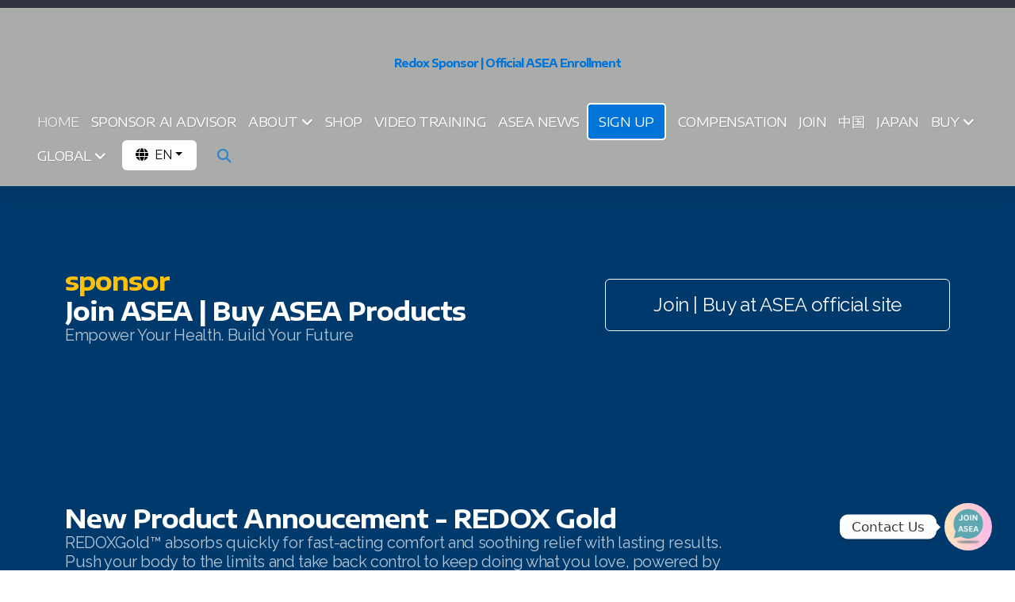

--- FILE ---
content_type: text/html; charset=utf-8
request_url: https://redoxsponsor.com/home
body_size: 13819
content:
<!DOCTYPE html>
<html lang="en" class="ko_Theme">
<head>
	<meta charset="utf-8">
	<meta http-equiv="X-UA-Compatible" content="IE=edge">
	<meta name="viewport" content="width=device-width, initial-scale=1.0">
	<meta name="generator" content="Kopage">
	<meta name="description" content="Looking to join, sign up, subscribe, or buy ASEA, the redox supplement? Look no further than ASEA Global, your trusted ASEA sponsor. We offer ASEA in multiple countries, including Australia, Austria, Belgium, Canada, Croatia, Denmark, Finland, France, Germany, Hong Kong, Hungary, Ireland, Italy, Malaysia, Mexico, Netherlands, New Zealand, Norway, Philippines, Poland, Portugal, Romania, Singapore, Slovakia, Slovenia, Spain, Sweden, Switzerland, Taiwan, Thailand, the United Kingdom, and the United States. Improve your cellular health with ASEA today.">
	<meta name="keywords" content="Redox ASEA, ASEA Sponsor ID, Join ASEA, Signup for ASEA, Subscribe to ASEA, Buy ASEA">

	<title>ASEA Distributor | ASEA Redox: Sponsor, Join, Sign Up, Subscribe, or Buy ASEA Here!</title>

	<link rel="preconnect" href="https://fonts.googleapis.com" crossorigin><link rel="dns-prefetch" href="https://fonts.googleapis.com" crossorigin>
	<link rel="preconnect" href="https://fonts.gstatic.com" crossorigin><link rel="dns-prefetch" href="https://fonts.gstatic.com" crossorigin>
	<link rel="preconnect" href="https://cdn.jsdelivr.net" crossorigin><link rel="dns-prefetch" href="https://cdn.jsdelivr.net" crossorigin>

	<base href="/">
	<link rel="shortcut icon" href="https://redoxsponsor.com/data/files/redox-sponsor-favicon.png">
	<link rel="apple-touch-icon" href="https://redoxsponsor.com/data/files/redox-sponsor-favicon.png">

	<script src="https://cdn.jsdelivr.net/npm/jquery@3.6.1/dist/jquery.min.js" type="text/javascript"></script>

	<link href="https://cdn.jsdelivr.net/npm/bootstrap@5.3.3/dist/css/bootstrap.min.css" rel="stylesheet">
	<link href="//redoxsponsor.com/inc/live.css?v=4.7.2" type="text/css" rel="stylesheet"><link href="//fonts.googleapis.com/css?family=Encode+Sans+Expanded:200,400,700|Raleway:200,400,700&amp;subset=latin-ext&amp;display=swap" rel="stylesheet" type="text/css">
	

	<!--[if lt IE 9]><script src="https://cdn.jsdelivr.net/npm/html5shiv@3.7.3/dist/html5shiv.min.js"></script><script src="https://cdn.jsdelivr.net/npm/respond.js@1.4.2/dest/respond.min.js"></script><![endif]-->

	<style>:root{--ui-color-accent: #179BD7;--ui-color-accent-75: rgba(23,155,215,0.7);--ui-color-accent-50: rgba(23,155,215,0.5);--ui-color-accent-25: rgba(23,155,215,0.25);--ui-color-accent-light: rgba(23,155,215,0.1);--ui-color-stripes-accent:repeating-linear-gradient(
	-45deg,#005f9b,#179BD7 20px,#005f9b 20px,#005f9b 50px,#179BD7 50px,#179BD7 65px);--ui-color-leftmenu:#293A4A;}</style>

	<!-- Google Tag Manager -->
	<script>(function(w,d,s,l,i){w[l]=w[l]||[];w[l].push({'gtm.start':new Date().getTime(),event:'gtm.js'});var f=d.getElementsByTagName(s)[0],j=d.createElement(s),dl=l!='dataLayer'?'&l='+l:'';j.async=true;j.src='https://www.googletagmanager.com/gtm.js?id='+i+dl;f.parentNode.insertBefore(j,f);})(window,document,'script','dataLayer','GTM-P7CDNR3D');</script>
	<!-- End Google Tag Manager -->


	<!--The Open Graph-->
	
	<meta property="og:title" content="ASEA Distributor | ASEA Redox: Sponsor, Join, Sign Up, Subscribe, or Buy ASEA Here!">
	<meta property="og:type" content="website">
	<meta property="og:image" content="https://redoxsponsor.com/data/files/asea-sponsor.png">
	<meta property="og:url" content="https://redoxsponsor.com/home">
	<meta name="twitter:image" content="https://redoxsponsor.com/data/files/asea-sponsor.png">
	<meta name="twitter:card" content="summary_large_image">

<style>.ko_Theme .topmenu a:hover, .ko_Theme .topmenu .active a {background:inherit}.ko_Theme .menuHolder li a {margin: 0;padding: 0;border: 0;font-size: 100%;font: inherit;vertical-align: baseline;line-height: 1;color: inherit;text-shadow: none}.ko_Theme .menuHolder li {display: inline-block;padding:0}.ko_Theme .menuHolder{ flex-flow: row wrap}.ko_Theme .menuHolder,.ko_Theme #headerMenu{padding:0}.ko_Theme .logoHolder #logoReplacer h2,.ko_Theme .logoHolder a,.ko_Theme .logoHolder {line-height:1;padding:0;margin:0;height:auto}.ko_Theme .logoHolder img{max-height:auto}.ko_Theme #headerMenu .container {/*overflow:auto;*/display:flex;flex-direction: row;justify-content: space-between;align-items: center}:root{--color1:#a9aca9;--color2:#30343f;--color1_rgb: 169,172,169;--color1_hsl: 120,2%,67%;--color1_hs: 120,2%;--color1_h: 120;--color1_s: 2%;--color1_l: 67%;--color1_25:#eaeaea;--color1_50:#d4d6d4;--color1_75:#bfc1bf;--color1_125:#7f817f;--color1_150:#555655;--color1_175:#2a2b2a;--color2_rgb: 48,52,63;--color2_hsl: 224,14%,22%;--color2_hs: 224,14%;--color2_h: 224;--color2_s: 14%;--color2_l: 22%;--color2_25:#cbcccf;--color2_50:#989a9f;--color2_75:#64676f;--color2_125:#24272f;--color2_150:#181a20;--color2_175:#0c0d10;--color1_bw:rgba(255,255,255,0.8);--color1_25_bw:rgba(0,0,0,0.8);--color1_50_bw:rgba(0,0,0,0.8);--color1_75_bw:rgba(0,0,0,0.8);--color1_125_bw:rgba(255,255,255,0.8);--color1_150_bw:rgba(255,255,255,0.8);--color1_175_bw:rgba(255,255,255,0.8);--color2_bw:rgba(255,255,255,0.8);--color2_25_bw:rgba(0,0,0,0.8);--color2_50_bw:rgba(255,255,255,0.8);--color2_75_bw:rgba(255,255,255,0.8);--color2_125_bw:rgba(255,255,255,0.8);--color2_150_bw:rgba(255,255,255,0.8);--color2_175_bw:rgba(255,255,255,0.8);;--font1:Encode Sans Expanded;--font2:Raleway;--font3:Helvetica Neue,sans-serif;--color1_rgb: 169,172,169;--color1_hsl: 120,2%,67%;--color1_hs: 120,2%;--color1_h: 120;--color1_s: 2%;--color1_l: 67%;--color1_25:#eaeaea;--color1_50:#d4d6d4;--color1_75:#bfc1bf;--color1_125:#7f817f;--color1_150:#555655;--color1_175:#2a2b2a;--color2_rgb: 48,52,63;--color2_hsl: 224,14%,22%;--color2_hs: 224,14%;--color2_h: 224;--color2_s: 14%;--color2_l: 22%;--color2_25:#cbcccf;--color2_50:#989a9f;--color2_75:#64676f;--color2_125:#24272f;--color2_150:#181a20;--color2_175:#0c0d10;--color1_bw:rgba(255,255,255,0.8);--color1_25_bw:rgba(0,0,0,0.8);--color1_50_bw:rgba(0,0,0,0.8);--color1_75_bw:rgba(0,0,0,0.8);--color1_125_bw:rgba(255,255,255,0.8);--color1_150_bw:rgba(255,255,255,0.8);--color1_175_bw:rgba(255,255,255,0.8);--color2_bw:rgba(255,255,255,0.8);--color2_25_bw:rgba(0,0,0,0.8);--color2_50_bw:rgba(255,255,255,0.8);--color2_75_bw:rgba(255,255,255,0.8);--color2_125_bw:rgba(255,255,255,0.8);--color2_150_bw:rgba(255,255,255,0.8);--color2_175_bw:rgba(255,255,255,0.8);}#contentArea .koColor {color:#a9aca9;}ul.koCheckList li:before {background:#a9aca9;}.ko_Theme #website .btn-primary {background-color:var(--color1);border-color:var(--color1);}.ko_Theme #website .btn-outline-primary {color:var(--color1);border-color:var(--color1);}.ko_Theme #website .btn-outline-primary:hover {background-color:var(--color1);color:var(--color1_bw);border-color:var(--color1);}#website .page-item.active .page-link {background-color:#a9aca9;color:var(--color1_bw);border-color:var(--color1);}#contentArea a:not(.btn),#contentArea a.btn-link {color:var(--color1)}#website.koMenu a:not(.btn):not(.koMenuButton),#website.koMenu a.btn-link {color:var(--color1)}#website .keditDark .keditWhite a:not(.btn):not(.page-link),#website .keditDark .keditWhite a.btn.btn-link{color:var(--color1)}.ko_Theme #contentArea, .ko_Theme .koThemeDark #contentArea .whiteShadowContainer {color:rgba(0, 0, 0, .5)}#contentArea h1, #contentArea h2, #contentArea h3,#contentArea h1 a, #contentArea h2 a, #contentArea h3 a, .koThemeDark #contentArea .whiteShadowContainer strong, .koThemeDark #contentArea .whiteShadowContainer h1, .koThemeDark #contentArea .whiteShadowContainer h2, .koThemeDark #contentArea .whiteShadowContainer h3{color: var(--color1_150);}#contentArea h4, #contentArea h5, #contentArea h6,#contentArea h4 a, #contentArea h5 a, #contentArea h6 a, .koThemeDark #contentArea .whiteShadowContainer strong, .koThemeDark #contentArea .whiteShadowContainer h4, .koThemeDark #contentArea .whiteShadowContainer h5, .koThemeDark #contentArea .whiteShadowContainer h6 {color: var(--color1_150);}.ko_Theme #website #footerContent {color: rgba(0, 0, 0, .5);}.ko_Theme #website #footerContent h1,.ko_Theme #website #footerContent h2,.ko_Theme #website #footerContent h3,.ko_Theme #website #footerContent h4,.ko_Theme #website #footerContent h5,.ko_Theme #website #footerContent h6 {color: rgba(0, 0, 0,1);}.ko_Theme #website, .ko_Theme #website p{font-family:var(--font2),sans-serif;}.ko_Theme #website a.btn, .ko_Theme #website button.btn{font-family:var(--font2),sans-serif;}.ko_Theme #website h1,.ko_Theme #website h2,.ko_Theme #website h3{font-family:var(--font1),sans-serif;font-weight:700}.ko_Theme #website h4,.ko_Theme #website h5,.ko_Theme #website h6{font-family:var(--font1),sans-serif;font-weight:700}.ko_Theme #website .topmenu{font-family:var(--font1),sans-serif;font-weight:400}.ko_Theme #website .logoHolder .logoContents{font-family:var(--font1),sans-serif;font-weight:700}.ko_Theme #website #footerContent {font-family:var(--font2),sans-serif;}.ko_Theme #website #footerContent h1,.ko_Theme #website #footerContent h2,.ko_Theme #website #footerContent h3,.ko_Theme #website #footerContent h4,.ko_Theme #website #footerContent h5,.ko_Theme #website #footerContent h6 {font-family:var(--font2),sans-serif;}.ko_Theme .menuHolder li.topmenuSocial > span{margin-top:0px;}.ko_Theme #headerContent:not(.koZeroPadding),.ko_Theme #subpageHeaderContent:not(.koZeroPadding){}.ko_Theme #headerMenu{/*overflow:auto;*//*display:flex;flex-direction: row;justify-content: space-between;align-items: center;*/background:var(--color1);padding:20px;margin:0px;border:10px solid var(--color2);border-width:10px 0px 0px 0px;border-radius:0px;box-shadow:0 .4375rem 1.8125rem 0 rgba(0,0,0,.09);;}.ko_Theme .logoHolder{padding:0px;;white-space: nowrap;}.ko_Theme .logoHolder .logoContents{font-size:14px;color:rgb(0, 116, 217);display: flex;align-items: center;min-height:100px;}.ko_Theme .logoHolder img{max-height:100px;height:100px;min-height:100px;}.ko_Theme .menuHolder { display: flex;}.ko_Theme .menuHolder li{}.ko_Theme .menuHolder li a{font-size:17px;color:rgb(255, 255, 255);padding:5px 0px 5px 0px;margin:0px 0px 0px 15px;border-radius:0px;border:0px solid transparent;text-shadow:1px 1px 1px rgba(0,0,0,0.1);text-transform:uppercase;transition:0.2s all;}.ko_Theme .menuHolder li.active a,.ko_Theme .menuHolder li a:hover{color:var(--color1_25);border-color:rgb(255, 255, 255);}.ko_Theme .menuHolder li.accent1 a,.ko_Theme .menuHolder li.accent1.active a{font-size:17px;color:rgb(255, 255, 255);background:var(--color2);padding:15px;margin:0px 0px 0px 30px;border-radius:3px;border:0px solid ;}.ko_Theme .menuHolder li.accent1.active a,.ko_Theme .menuHolder li.accent1 a:hover{color:var(--color2_25);background:var(--color2_125);}.ko_Theme .menuHolder li.accent2 a,.ko_Theme .menuHolder li.accent2.active a{font-size:17px;color:rgb(255, 255, 255);background:rgb(0, 116, 217);padding:13px;margin:0px 0px 0px 10px;border-radius:5px;border:2px solid rgb(255, 255, 255);}.ko_Theme .menuHolder li.accent2.active a,.ko_Theme .menuHolder li.accent2 a:hover{color:rgb(0, 0, 0);background:rgb(255, 255, 255);}.ko_Theme .menuHolder li.topmenuSocial a{color:rgb(0, 116, 217)}.ko_Theme #headerMenu .container{flex-direction: column}.ko_Theme #headerMenu .container{max-width:inherit;}</style>
	<script async src="https://analytics.umami.is/script.js" data-website-id="5c4a75a7-0b87-476c-a6f3-b86e676f4a4c"></script>
<!--ASEA Header Video-->
<!--video-->
<!--
<p align="center"><br>
<iframe src="https://fast.wistia.net/embed/iframe/0w8x7lkeuc" title="ASEA Global | Join ASEA from you country-banner Video" allow="autoplay; fullscreen" allowtransparency="true" frameborder="0" scrolling="no" class="wistia_embed" name="wistia_embed" msallowfullscreen="" width="300" height="169"></iframe></p>
-->
<!--video-->
<!--ASEA Header Video-->


<!-- Google Tag Manager -->
<script>(function(w,d,s,l,i){w[l]=w[l]||[];w[l].push({'gtm.start':
new Date().getTime(),event:'gtm.js'});var f=d.getElementsByTagName(s)[0],
j=d.createElement(s),dl=l!='dataLayer'?'&l='+l:'';j.async=true;j.src=
'https://www.googletagmanager.com/gtm.js?id='+i+dl;f.parentNode.insertBefore(j,f);
})(window,document,'script','dataLayer','GTM-P7CDNR3D');</script>
<!-- End Google Tag Manager -->

<!--Start dealaichat-->
<!--
<script src="https://api.marketing.deal.ai/widget.js/?appId=6306d783-d232-48da-9f83-5317420d92c0" crossorigin="anonymous"></script>
-->
<!--End dealaichat-->
<script id="pixel-chaty" async="true" src="https://cdn.chaty.app/pixel.js?id=nrlzAzHS"></script>
</head>
<body class="" >
<div id="websiteLoading" onclick="var elem = document.getElementById('websiteLoading');elem.parentNode.removeChild(elem);" onkeyup="var elem = document.getElementById('websiteLoading');elem.parentNode.removeChild(elem);" class="isLoading isLoading-1"><div style="background:white;position:absolute;top:0;left:0;right:0;bottom:0;height:100%;width:100%" class="d-none"></div><noscript><style>#websiteLoading{display:none!important}body{visibility:visible!important;overflow:auto!important}</style></noscript><style>		body{overflow:hidden}		body.body{visibility:visible;overflow:auto}		#websiteLoading{visibility:visible;position:fixed;top:0;left:0;right:0;bottom:0;transition:0.5s all;z-index:100000;background: linear-gradient(135deg, rgba(255,255,255,.95) 20%, rgba(255,255,255,.5), rgba(255,255,255,.95) 80%);cursor:wait}		#websiteLoading.isLoading-1{background:#fff;}		#websiteLoading.isLoaded{opacity:0;cursor:default;pointer-events:none}		@-webkit-keyframes koLoadingRotation {		to {			-webkit-transform: rotate(360deg);					transform: rotate(360deg);		}		}		@keyframes koLoadingRotation {		to {			-webkit-transform: rotate(360deg);					transform: rotate(360deg);		}		}		.isLoading .spinner {		-webkit-animation: koLoadingRotation 1.5s linear infinite;				animation: koLoadingRotation 1.5s linear infinite;			/*will-change: transform;*/		}		.isLoading .spinner .path {		-webkit-animation: dash 1.5s ease-in-out infinite;				animation: dash 1.5s ease-in-out infinite;		}		@-webkit-keyframes dash {		0% {			stroke-dasharray: 1, 150;			stroke-dashoffset: 0;			stroke:var(--color1);		}		50% {			stroke-dasharray: 90, 150;			stroke-dashoffset: -35;			stroke:var(--color2);		}		100% {			stroke-dasharray: 90, 150;			stroke-dashoffset: -124;			stroke:var(--color1);		}		}		@keyframes dash {		0% {			stroke-dasharray: 1, 150;			stroke-dashoffset: 0;			stroke:var(--color1);		}		50% {			stroke-dasharray: 90, 150;			stroke-dashoffset: -35;			stroke:var(--color2);		}		100% {			stroke-dasharray: 90, 150;			stroke-dashoffset: -124;			stroke:var(--color1);		}		}		#websiteLoading::after {			content:"";			background: #fff;			border-radius:100%;			box-shadow: 5px 5px 50px rgba(0,0,0,0.1);			position: absolute;			top: 50%;			left: 50%;			margin: -57px 0 0 -57px;			width: 114px;			height: 114px;		}		</style><svg class="spinner" viewBox="0 0 50 50" style="z-index: 2;position: absolute;top: 50%;left: 50%;width:120px;height:120px;	  margin: -60px 0 0 -60px;"><circle class="path" cx="25" cy="25" r="20" fill="none" stroke-width="2" style="stroke: #ccc; stroke: var(--color1);stroke-linecap: round;"></circle></svg></div><div id="website" class=""><header id="header"><div id="headerMenu"><div class="container"><div class="logoHolder skiptranslate"><a href="/" class="logo"><span class="logoContents"><span id="logoReplacer">Redox Sponsor | Official ASEA Enrollment</span><!--Logo--></span></a></div>

	<ul class="menuHolder topmenu" role="navigation">
		<li class="item_active active"><a href="https://redoxsponsor.com"><span>Home</span></a></li>
		<li><a href="sponsor-ai-advisor"><span>Sponsor AI Advisor</span></a></li>
		<li><a href="about" rel="dropmenu_1_84"><span>About</span></a></li>
		<li><a href="shop"><span>Shop</span></a></li>
		<li><a href="video-training"><span>Video Training</span></a></li>
		<li><a href="asea-news"><span>ASEA News</span></a></li>
		<li class="accent2 accents_start"><a href="sign-up"><span>SIGN UP</span></a></li>
		<li><a href="compensation"><span>compensation</span></a></li>
		<li><a href="join-asea"><span>Join</span></a></li>
		<li><a href="zhong-guo"><span>中国</span></a></li>
		<li><a href="asea-japan"><span>Japan</span></a></li>
		<li><a href="buy" rel="dropmenu_1_57"><span>BUY</span></a></li>
		<li><a href="global" rel="dropmenu_1_13"><span>Global</span></a></li>
		<li class="topmenuSocial topmenuSocialTranslate skiptranslate"><span><div class="dropdown">
<button class="btn bg-white text-black dropdown-toggle px-3" style="min-width:inherit" type="button" data-bs-toggle="dropdown"><i class="fas fa-globe mr-2"></i><span class="m-0 p-0">EN</span></button>
<div class="dropdown-menu dropdown-menu-end p-0 skiptranslate"><a class="d-block h-auto p-3 m-0 w-100 text-left dropdown-item text-dark" href="javascript:void(null)" onclick="googleTranslateWebsite('en')">English</a><a class="d-block h-auto p-3 m-0 w-100 text-left dropdown-item text-dark" href="javascript:void(null)" onclick="googleTranslateWebsite('zh-CN')" rel="googleTranslateWebsite_zh-CN">Chinese (Simplified)</a><a class="d-block h-auto p-3 m-0 w-100 text-left dropdown-item text-dark" href="javascript:void(null)" onclick="googleTranslateWebsite('zh-TW')" rel="googleTranslateWebsite_zh-TW">Chinese (Traditional)</a><a class="d-block h-auto p-3 m-0 w-100 text-left dropdown-item text-dark" href="javascript:void(null)" onclick="googleTranslateWebsite('hr')" rel="googleTranslateWebsite_hr">Croatian</a><a class="d-block h-auto p-3 m-0 w-100 text-left dropdown-item text-dark" href="javascript:void(null)" onclick="googleTranslateWebsite('cs')" rel="googleTranslateWebsite_cs">Czech</a><a class="d-block h-auto p-3 m-0 w-100 text-left dropdown-item text-dark" href="javascript:void(null)" onclick="googleTranslateWebsite('da')" rel="googleTranslateWebsite_da">Danish</a><a class="d-block h-auto p-3 m-0 w-100 text-left dropdown-item text-dark" href="javascript:void(null)" onclick="googleTranslateWebsite('nl')" rel="googleTranslateWebsite_nl">Dutch</a><a class="d-block h-auto p-3 m-0 w-100 text-left dropdown-item text-dark" href="javascript:void(null)" onclick="googleTranslateWebsite('eo')" rel="googleTranslateWebsite_eo">Esperanto</a><a class="d-block h-auto p-3 m-0 w-100 text-left dropdown-item text-dark" href="javascript:void(null)" onclick="googleTranslateWebsite('fi')" rel="googleTranslateWebsite_fi">Finnish</a><a class="d-block h-auto p-3 m-0 w-100 text-left dropdown-item text-dark" href="javascript:void(null)" onclick="googleTranslateWebsite('fr')" rel="googleTranslateWebsite_fr">French</a><a class="d-block h-auto p-3 m-0 w-100 text-left dropdown-item text-dark" href="javascript:void(null)" onclick="googleTranslateWebsite('hu')" rel="googleTranslateWebsite_hu">Hungarian</a><a class="d-block h-auto p-3 m-0 w-100 text-left dropdown-item text-dark" href="javascript:void(null)" onclick="googleTranslateWebsite('id')" rel="googleTranslateWebsite_id">Indonesian</a><a class="d-block h-auto p-3 m-0 w-100 text-left dropdown-item text-dark" href="javascript:void(null)" onclick="googleTranslateWebsite('it')" rel="googleTranslateWebsite_it">Italian</a><a class="d-block h-auto p-3 m-0 w-100 text-left dropdown-item text-dark" href="javascript:void(null)" onclick="googleTranslateWebsite('ja')" rel="googleTranslateWebsite_ja">Japanese</a><a class="d-block h-auto p-3 m-0 w-100 text-left dropdown-item text-dark" href="javascript:void(null)" onclick="googleTranslateWebsite('ms')" rel="googleTranslateWebsite_ms">Malay</a><a class="d-block h-auto p-3 m-0 w-100 text-left dropdown-item text-dark" href="javascript:void(null)" onclick="googleTranslateWebsite('no')" rel="googleTranslateWebsite_no">Norwegian</a><a class="d-block h-auto p-3 m-0 w-100 text-left dropdown-item text-dark" href="javascript:void(null)" onclick="googleTranslateWebsite('pl')" rel="googleTranslateWebsite_pl">Polish</a><a class="d-block h-auto p-3 m-0 w-100 text-left dropdown-item text-dark" href="javascript:void(null)" onclick="googleTranslateWebsite('pt')" rel="googleTranslateWebsite_pt">Portuguese (Brazil)</a><a class="d-block h-auto p-3 m-0 w-100 text-left dropdown-item text-dark" href="javascript:void(null)" onclick="googleTranslateWebsite('pt')" rel="googleTranslateWebsite_pt">Portuguese (Portugal)</a><a class="d-block h-auto p-3 m-0 w-100 text-left dropdown-item text-dark" href="javascript:void(null)" onclick="googleTranslateWebsite('ro')" rel="googleTranslateWebsite_ro">Romanian</a><a class="d-block h-auto p-3 m-0 w-100 text-left dropdown-item text-dark" href="javascript:void(null)" onclick="googleTranslateWebsite('sl')" rel="googleTranslateWebsite_sl">Slovenian</a><a class="d-block h-auto p-3 m-0 w-100 text-left dropdown-item text-dark" href="javascript:void(null)" onclick="googleTranslateWebsite('sk')" rel="googleTranslateWebsite_sk">Slovak</a><a class="d-block h-auto p-3 m-0 w-100 text-left dropdown-item text-dark" href="javascript:void(null)" onclick="googleTranslateWebsite('th')" rel="googleTranslateWebsite_th">Thai</a></div>
</div></span><span style="display:none;">
			<script type="text/javascript">
				function googleTranslateElementInit() {
					new google.translate.TranslateElement({
						pageLanguage: 'en',
						includedLanguages: 'en,zh-CN,zh-TW,hr,cs,da,nl,eo,fi,fr,hu,id,it,ja,ms,no,pl,pt,pt,ro,sl,sk,th',
						autoDisplay: false
					}, 'google_translate_element');

				}

				function googleTranslateWebsite(language) {

					$('html').removeClass('ko_ThemeMobileMenuOpen');
					$('.topmenuSocial.skiptranslate .dropdown-toggle span').text(language.toUpperCase())

					if (language.toLowerCase() == 'pt-pt' || language.toLowerCase() == 'pt-br')
						language = 'pt';

						
					var selectField = document.querySelector("#google_translate_element select");
					for (var i = 0; i < selectField.children.length; i++) {
						var option = selectField.children[i];
						// find desired langauge and change the former language of the hidden selection-field
						if (option.value == language) {
							selectField.selectedIndex = i;
							// trigger change event afterwards to make google-lib translate this side
							selectField.dispatchEvent(new Event('change'));
							break;
						}
					}
				}



				function googleAccessibleTranslate(){

					// WAVE audit: goog-gt-votingForm contains inputs with no label
					var fixElement=document.getElementById('goog-gt-votingForm');
					if(fixElement){

						$('#goog-gt-votingForm').remove();

					} else {

						setTimeout(googleAccessibleTranslate,500);
						
					}

				}
				
				googleAccessibleTranslate();


				
				function googleAutoTranslate(){
					
					if(typeof window.google === "undefined"){

						setTimeout(googleAutoTranslate,500);

					} else {

						var googleTranslateWebsite_auto=$('[rel="googleTranslateWebsite_"]');
						if(googleTranslateWebsite_auto.length > 0){
							setTimeout(function(){

								googleTranslateWebsite_auto.click();
								//googleTranslateWebsite('');
							},1000);
						}
					}

				}

				$(function(){googleAutoTranslate()})

			</script>
			<script type="text/javascript" async src="//translate.google.com/translate_a/element.js?cb=googleTranslateElementInit"></script>
			
			<div style="display:none">
				<div id="google_translate_element"></div>
			</div>	<style>
	
		.topmenuSocial font {
			vertical-align: baseline !important;
		}

		.topmenuSocial .dropdown-menu {}

		.ko_Theme .menuHolder li.topmenuSocial a.koSocialSearch:hover {
			background: #fff;
			color: #000;
		}

	</style>
	</span></li><li class="topmenuSocial topmenuSocialSearch" rel="Search"><span><a class="koSocial koSocialSearch" href="javascript:void(null)" onclick="$('#searchHolder').addClass('active');setTimeout(function(){$('#searchInput').focus();},100);"><i class="fas fa-search"></i></a></span></li>
	</ul>

</div></div></header><main class="WxEditableArea" id="contentArea"><div id="contentAreaElement" class="kelement"></div><section data-pcid="4064" id="kpg_187433" class="kedit keditDark kfilter1" data-bgcolor="#0074d9" style="background:#0074d9">

    <div class="container">
        <div class="d-flex flex-column flex-md-row align-items-center justify-content-between ">
            <div>
                <h2 class="keditable m-0 pe-0 pe-0 pe-md-4 pe-md-4" data-aos="fade-left" data-listener-added_3f2bd6b4="true" data-listener-added_67d4b375="true"><div><strong><span style="color: rgb(255, 193, 7);">sponsor</span><br></strong></div>Join ASEA | Buy ASEA Products</h2>
                <div class="h5 keditable m-0 pe-0 pe-0 pe-md-4 pe-md-4 mb-4 mb-md-0" data-aos="fade-left" data-listener-added_3f2bd6b4="true">Empower Your Health. Build Your Future</div>
            <span id="monica-writing-entry-btn-root" style="position: absolute; left: 0px; top: 0px; pointer-events: none;"></span></div>
            <div class="koButtons m-0 me-auto me-auto me-md-0 me-md-0">
            
                <a class="btn btn-outline-light btn-xl" data-aos="fade-right" href="https://www.aseaglobal.com/en-GB?webSiteName=1800344979">Join | Buy at ASEA official site</a>
            
            </div>
        </div>
   </div>

</section><section data-pcid="4064" id="kpg_214436" class="kedit keditDark entered loaded parallax-window kfilter1" data-background-pos="1-50% 50%" data-parallax="1" data-bgcolor="#0074d9" style="background:#0074d9"><div class="container">
        <div class="d-flex flex-column flex-md-row align-items-center justify-content-between">
            <div>
                <h2 data-listener-added_64441ef6="true" data-aos="fade-left" class="keditable m-0 pe-0 pe-0 pe-md-4 pe-md-4">New Product Annoucement - REDOX Gold</h2>
                <div data-listener-added_2db675c6="true" data-listener-added_64441ef6="true" data-aos="fade-left" class="h5 keditable m-0 pe-0 pe-0 pe-md-4 pe-md-4 mb-4 mb-md-0"><div>REDOXGold™ absorbs quickly for fast-acting comfort and soothing relief with lasting results. Push your body to the limits and take back control to keep doing what you love, powered by next-generation redox technology.<br></div><div><br></div><div class="wistia_responsive_padding" style="padding:56.25% 0 0 0;position:relative;"><div class="wistia_responsive_wrapper" style="height:100%;left:0;position:absolute;top:0;width:100%;"><iframe src="https://fast.wistia.net/embed/iframe/psbevw41eu?web_component=true&seo=true" title="RedoxSponsor-RedoxGold-David Video" allow="autoplay; fullscreen" allowtransparency="true" frameborder="0" scrolling="no" class="wistia_embed" name="wistia_embed" width="100%" height="100%"></iframe></div></div>
<script src="https://fast.wistia.net/player.js" async></script></div>
            </div>
            <div class="koButtons m-0 me-auto me-auto me-md-0 me-md-0">
            
                <a href="https://aseaglobal.com/1800860930" data-aos="fade-right" class="btn btn-outline-light btn-xl">Buy REDOX Gold at ASEA Official Site</a>
            
            </div>
        </div>
   </div><div class="keditLayer_footer h-auto" data-color="#ffc107" data-style="13" data-height="h-auto" style="fill:#ffc107;color:#ffc107;"><svg height="100%" width="100%" viewBox="1.189 36.635 516.039 25.381" preserveAspectRatio="none">
				<path d="M 149.913 38.732 C 238.305 38.732 313.815 59.018 343.905 87.623 L -44.079 87.623 C -13.989 59.018 61.521 38.732 149.913 38.732 Z" style="fill-opacity: 0.5;"></path>
				<path style="stroke-width: 0px;" d="M 0 47.497 C 231.319 90.5 325.556 13.973 535.92 47.497 L 535.92 87.623 L 0.087 87.623 L 0 47.497 Z"></path>
			</svg></div></section><section data-pcid="4018.1" id="kedit_8gwwr9wxj" class="kedit keditDark" data-bgcolor="#222" style="background:#222"><div class="container"><div class="container"><div class="row d-flex justify-content-center"><div class="card-holder col-sm-6 py-3 m-0">	<div class="card border-0 shadow keditWhite">  <img class="card-img-top w-100 kimgRemovable" src="data/files/redox-gold.jpg">  <div class="card-body p-2 p-md-3 p-lg-4">    <h5 data-listener-added_e81e122a="true" class="card-title keditable" data-listener-added_a10cd0cc="true"><a class="btn btn-outline-dark" href="https://www.aseaglobal.com/en-GB?webSiteName=1800344979">Buy Redox Gold at ASEA Official Site</a><br><div>Redox Gold<div>Listen to Learn More.</div></div></h5>    <audio controlslist="nodownload" controls="" class="koAudio w-100"><source type="audio/mpeg" src="data/files/redox-gold.mp3">Your browser does not support the audio tag.</audio>    <p class="card-text pt-2 px-1 keditable">0:00s</p><span style="position: absolute; left: 0px; top: 0px; pointer-events: none;" id="monica-writing-entry-btn-root"></span><span id="monica-writing-entry-btn-root" style="position: absolute; left: 0px; top: 0px; pointer-events: none;"></span></div></div></div></div></div>
    <div class="row align-items-center">


        <div class="col-12 col-lg-4 mx-auto">
            
            <div class="kimgRatio"><a href="https://www.aseaglobal.com/en-GB?webSiteName=1800344979"><img class="img-fluid kimgfilter3 lazy" alt="" title="" data-src="data/files/redox-gold_1742305640.webp"></a></div>

        </div>

        <div class="col-12 col-lg-7 mt-5 mt-lg-0">
            <div class="keditable koPreTitle" data-aos="fade-right" data-listener-added_395ce5b8="true">redox sponsor</div>
            <h2 class="keditable h2" data-aos="fade-right" data-listener-added_395ce5b8="true">Redox Gold</h2>
            <div class="koSeparator koSeparatorBlock koSeparatorLeft" data-bg="rgba(255,255,255,0.7)" data-aos="fade-in" style="background:rgba(255,255,255,0.7); width: 100px;"></div>
            <div class="h3 keditable" data-aos="fade-right" data-listener-added_395ce5b8="true" style="text-align: left;">REDOXGold™ absorbs quickly for fast-acting comfort and soothing relief with lasting results. Push your body to the limits and take back control to keep doing what you love, powered by next-generation redox technology.<ul><li>Apply directly to desired areas for soothing relief</li><li>Ideal for use both before and after exertion</li><li>Use anywhere without burning or irritation</li><li>Natural, safe, and free of harsh chemicals</li></ul></div>
            <div class="koButtons mt-4" data-aos="fade-right"><a class="btn btn-ghost" href="https://www.aseaglobal.com/en-GB?webSiteName=1800344979">Buy Redox Gold at ASEA Official Site</a></div>
        </div>


    </div>
    </div><div style="fill:#ffc107;color:#ffc107;" data-height="h-auto" data-style="13" data-color="#ffc107" class="keditLayer_footer h-auto"><svg preserveAspectRatio="none" viewBox="1.189 36.635 516.039 25.381" width="100%" height="100%">
				<path style="fill-opacity: 0.5;" d="M 149.913 38.732 C 238.305 38.732 313.815 59.018 343.905 87.623 L -44.079 87.623 C -13.989 59.018 61.521 38.732 149.913 38.732 Z"></path>
				<path d="M 0 47.497 C 231.319 90.5 325.556 13.973 535.92 47.497 L 535.92 87.623 L 0.087 87.623 L 0 47.497 Z" style="stroke-width: 0px;"></path>
			</svg></div></section><section data-pcid="4018.1" id="kpg_339367" class="kedit keditDark" data-bgcolor="#222" style="background:#222"><div class="container"><div class="container"><div class="row d-flex justify-content-center"><div class="card-holder col-sm-6 py-3 m-0">	<div class="card border-0 shadow keditWhite">  <img class="card-img-top w-100 kimgRemovable" src="data/files/asea-drink.jpg">  <div class="card-body p-2 p-md-3 p-lg-4">    <h5 class="card-title keditable"><a href="https://www.aseaglobal.com/en-GB?webSiteName=1800344979" class="btn btn-outline-dark">Buy ASEA Drink at ASEA Official Site</a><br>ASEA Drink<br>Listen to Learn More</h5>    <audio controlslist="nodownload" controls="" class="koAudio w-100"><source type="audio/mpeg" src="data/files/asea-drink.mp3">Your browser does not support the audio tag.</audio>    <p class="card-text pt-2 px-1 keditable">0:00s</p></div></div></div></div></div>
    <div class="row align-items-center">


        <div class="col-12 col-lg-4 mx-auto">
            
            <div class="kimgRatio"><a href="https://www.aseaglobal.com/en-GB?webSiteName=1800344979"><img title="" alt="" class="img-fluid kimgfilter3 lazy" data-src="data/files/redox-drink-supplement.webp"></a></div>

        </div>

        <div class="col-12 col-lg-7 mt-5 mt-lg-0">
            <div data-listener-added_395ce5b8="true" data-aos="fade-right" class="keditable koPreTitle">redox sponsor</div>
            <h2 data-listener-added_7bd61c81="true" data-listener-added_395ce5b8="true" data-aos="fade-right" class="keditable h2">4 Bottles of ASEA™ Drink&nbsp;<div>(960 mL each)</div></h2>
            <div style="background:rgba(255,255,255,0.7); width: 100px;" data-aos="fade-in" data-bg="rgba(255,255,255,0.7)" class="koSeparator koSeparatorBlock koSeparatorLeft"></div>
            <div data-listener-added_7bd61c81="true" style="text-align: left;" data-listener-added_395ce5b8="true" data-aos="fade-right" class="h3 keditable"><b>ASEA Drink</b>Use daily as part of a healthy routineDrink twice every day. Then, discover what you can do with your life when your body is powered to its fullest potential.<ul><li>Bring harmony to your day with one simple product</li><li>Establish healthy habits through daily use</li><li>Genuinely created for every body to support personal health goals</li><li>Simply put: ASEA™ Drink is the easiest way to feel better every day</li></ul></div>
            <div data-aos="fade-right" class="koButtons mt-4"><a href="https://www.aseaglobal.com/en-GB?webSiteName=1800344979" class="btn btn-ghost">Buy ASEA Drink at ASEA Official Site</a></div>
        </div>


    </div>
    </div><div class="keditLayer_footer h-auto" data-color="#ffc107" data-style="13" data-height="h-auto" style="fill:#ffc107;color:#ffc107;"><svg height="100%" width="100%" viewBox="1.189 36.635 516.039 25.381" preserveAspectRatio="none">
				<path d="M 149.913 38.732 C 238.305 38.732 313.815 59.018 343.905 87.623 L -44.079 87.623 C -13.989 59.018 61.521 38.732 149.913 38.732 Z" style="fill-opacity: 0.5;"></path>
				<path style="stroke-width: 0px;" d="M 0 47.497 C 231.319 90.5 325.556 13.973 535.92 47.497 L 535.92 87.623 L 0.087 87.623 L 0 47.497 Z"></path>
			</svg></div></section><section data-pcid="4018.1" id="kedit_j3y166x3l" class="kedit keditDark" data-bgcolor="#222" style="background:#222"><div class="container"><div class="container"><div class="row d-flex justify-content-center"><div class="card-holder col-sm-6 py-3 m-0">	<div class="card border-0 shadow keditWhite">  <img class="card-img-top w-100 kimgRemovable" src="data/files/shop-asea-global.jpg">  <div class="card-body p-2 p-md-3 p-lg-4">    <h5 class="card-title keditable"><a class="btn btn-outline-dark" href="https://www.aseaglobal.com/en-GB?webSiteName=1800344979">Shop at ASEA Official Site</a><br>ASEA Global Shop<br>Listen to Learn More</h5>    <audio class="koAudio w-100" controls="" controlslist="nodownload"><source src="data/files/global-shop.mp3" type="audio/mpeg">Your browser does not support the audio tag.</audio>    <p class="card-text pt-2 px-1 keditable">0:00s</p></div></div></div></div></div>
    <div class="row align-items-center">


        <div class="col-12 col-lg-4 mx-auto">
            
            <div class="kimgRatio1"><a href="https://www.aseaglobal.com/en-GB?webSiteName=1800344979"><img class="img-fluid kimgfilter3 lazy" alt="" title="" data-src="data/files/asea-production.png"></a></div>

        </div>

        <div class="col-12 col-lg-7 mt-5 mt-lg-0">
            <div class="keditable koPreTitle" data-aos="fade-right" data-listener-added_395ce5b8="true">redox sponsor</div>
            <h2 class="keditable h2" data-aos="fade-right" data-listener-added_395ce5b8="true" data-listener-added_7bd61c81="true" data-listener-added_1d803884="true" data-listener-added_300ebfc1="true">ASEA Global - Shop at Official Site</h2>
            <div class="koSeparator koSeparatorBlock koSeparatorLeft" data-bg="rgba(255,255,255,0.7)" data-aos="fade-in" style="background:rgba(255,255,255,0.7); width: 100px;"></div>
            <div class="h3 keditable" data-aos="fade-right" data-listener-added_395ce5b8="true" style="text-align: left;" data-listener-added_7bd61c81="true" data-listener-added_1d803884="true"><b>You can buy ASEA Products in the following countries:</b>&nbsp;<div>Australia, Austria, Belgium, Canada, Croatia, Czech Republic, Denmark, Finland, France, Germany, Hong Kong, Hungary. Ireland, Italy, Malaysia, Mexico, Netherlands, New Zealand, Norway, Philippines, Poland, Portugal, Romania, Singapore, Slovakia, Slovenia, Spain, Sweden, Switzerland, Taiwan, Thailand, United Kingdom, United States&nbsp;<br></div></div>
            <div class="koButtons mt-4" data-aos="fade-right"><a class="btn btn-ghost" href="https://www.aseaglobal.com/en-GB?webSiteName=1800344979">Shop at ASEA Official Site</a></div>
        <span id="monica-writing-entry-btn-root" style="position: absolute; left: 0px; top: 0px; pointer-events: none;"></span><span id="monica-writing-entry-btn-root" style="position: absolute; left: 0px; top: 0px; pointer-events: none;"></span></div>


    </div>
    </div><div class="keditLayer_footer h-auto" data-color="#ffc107" data-style="13" data-height="h-auto" style="fill:#ffc107;color:#ffc107;"><svg height="100%" width="100%" viewBox="1.189 36.635 516.039 25.381" preserveAspectRatio="none">
				<path d="M 149.913 38.732 C 238.305 38.732 313.815 59.018 343.905 87.623 L -44.079 87.623 C -13.989 59.018 61.521 38.732 149.913 38.732 Z" style="fill-opacity: 0.5;"></path>
				<path style="stroke-width: 0px;" d="M 0 47.497 C 231.319 90.5 325.556 13.973 535.92 47.497 L 535.92 87.623 L 0.087 87.623 L 0 47.497 Z"></path>
			</svg></div></section><section data-pcid="4018.1" id="kedit_ovpp3l83e" class="kedit keditDark" data-bgcolor="#222" style="background:#222"><div class="container"><div class="container"><div class="row d-flex justify-content-center"><div class="card-holder col-sm-6 py-3 m-0">	<div class="card border-0 shadow keditWhite">  <img class="card-img-top w-100 kimgRemovable" src="data/files/join-us.jpg">  <div class="card-body p-2 p-md-3 p-lg-4">    <h5 class="card-title keditable" data-listener-added_4743ba64="true"><a class="btn btn-outline-dark" href="https://www.aseaglobal.com/en-GB?webSiteName=1800344979">Enroll at ASEA Official Site</a><br>ASEA Associate Enrollment<div>Listen to Learn More</div></h5>    <audio controlslist="nodownload" controls="" class="koAudio w-100"><source type="audio/mpeg" src="data/files/enroll-associate.mp3">Your browser does not support the audio tag.</audio>    <p class="card-text pt-2 px-1 keditable">0:00s</p><span id="monica-writing-entry-btn-root" style="position: absolute; left: 0px; top: 0px; pointer-events: none;"></span></div></div></div></div></div>
    <div class="row align-items-center">


        <div class="col-12 col-lg-4 mx-auto">
            
            <div class="kimgRatio1"><a href="https://www.aseaglobal.com/en-GB?webSiteName=1800344979"><img class="img-fluid kimgfilter3 lazy" alt="" title="" data-src="data/files/blog-redox-glow-5.png"></a></div>

        </div>

        <div class="col-12 col-lg-7 mt-5 mt-lg-0">
            <div class="keditable koPreTitle" data-aos="fade-right" data-listener-added_395ce5b8="true">redox sponsor</div>
            <h2 class="keditable h2" data-aos="fade-right" data-listener-added_395ce5b8="true" data-listener-added_7bd61c81="true" data-listener-added_a31656d7="true" data-listener-added_76d3042f="true">ASEA Global - Join as Associate</h2>
            <div class="koSeparator koSeparatorBlock koSeparatorLeft" data-bg="rgba(255,255,255,0.7)" data-aos="fade-in" style="background:rgba(255,255,255,0.7); width: 100px;"></div>
            <div class="h3 keditable" data-aos="fade-right" data-listener-added_395ce5b8="true" style="text-align: left;" data-listener-added_7bd61c81="true" data-listener-added_76d3042f="true"><b>You can join ASEA in the following countries:</b><div> Australia, Austria, Belgium, Canada, Croatia, Czech Republic, Denmark, Finland, France, Germany, Hong Kong, Hungary. Ireland, Italy, Malaysia, Mexico, Netherlands, New Zealand, Norway, Philippines, Poland, Portugal, Romania, Singapore, Slovakia, Slovenia, Spain, Sweden, Switzerland, Taiwan, Thailand, United Kingdom, United States&nbsp;<br></div></div>{aa%paste_25-03-20-101840%}
            <div class="koButtons mt-4" data-aos="fade-right"><a class="btn btn-ghost" href="https://www.aseaglobal.com/en-GB?webSiteName=1800344979">Enroll at ASEA Official Site</a></div>
        <span id="monica-writing-entry-btn-root" style="position: absolute; left: 0px; top: 0px; pointer-events: none;"></span><span id="monica-writing-entry-btn-root" style="position: absolute; left: 0px; top: 0px; pointer-events: none;"></span><span id="monica-writing-entry-btn-root" style="position: absolute; left: 0px; top: 0px; pointer-events: none;"></span><span id="monica-writing-entry-btn-root" style="position: absolute; left: 0px; top: 0px; pointer-events: none;"></span></div>


    </div>
    </div><div style="fill:#ffc107;color:#ffc107;" data-height="h-auto" data-style="13" data-color="#ffc107" class="keditLayer_footer h-auto"><svg preserveAspectRatio="none" viewBox="1.189 36.635 516.039 25.381" width="100%" height="100%">
				<path style="fill-opacity: 0.5;" d="M 149.913 38.732 C 238.305 38.732 313.815 59.018 343.905 87.623 L -44.079 87.623 C -13.989 59.018 61.521 38.732 149.913 38.732 Z"></path>
				<path d="M 0 47.497 C 231.319 90.5 325.556 13.973 535.92 47.497 L 535.92 87.623 L 0.087 87.623 L 0 47.497 Z" style="stroke-width: 0px;"></path>
			</svg></div></section><section data-pcid="4064" id="kpg_997881" class="kedit keditDark kfilter1 lazy entered loaded" data-background="data/files/photos/1618005182384-a83a8bd57fbe-85731cf4.jpg" data-background-pos="1-50% 50%" data-src="data/files/photos/1618005182384-a83a8bd57fbe-85731cf4.jpg" style="background: url() no-repeat 50% 50%;background-size:cover;">

    <div class="container">
        <div class="d-flex flex-column flex-md-row align-items-center justify-content-between ">
            <div>
                <h2 class="keditable m-0 pe-0 pe-0 pe-md-4 pe-md-4" data-aos="fade-left" data-listener-added_9e66e8f3="true">Login | Official ASEA Site</h2>
                <div class="h5 keditable m-0 pe-0 pe-0 pe-md-4 pe-md-4 mb-4 mb-md-0" data-aos="fade-left" data-listener-added_9e66e8f3="true">ASEA Virtual Office</div>
            <span id="monica-writing-entry-btn-root" style="position: absolute; left: 0px; top: 0px; pointer-events: none;"></span><span id="monica-writing-entry-btn-root" style="position: absolute; left: 0px; top: 0px; pointer-events: none;"></span></div>
            <div class="koButtons m-0 me-auto me-auto me-md-0 me-md-0">
            
                <a class="btn btn-outline-light btn-xl" data-aos="fade-right" href="https://office.aseaglobal.com/">Login at ASEA Official Site</a>
            
            </div>
        </div>
   </div>

</section><section data-pcid="4064" id="kpg_541523" class="kedit keditDark kfilter1 lazy entered loaded" data-background="data/files/photos/1618005182384-a83a8bd57fbe-85731cf4.jpg" data-background-pos="1-50% 50%" data-src="data/files/photos/1618005182384-a83a8bd57fbe-85731cf4.jpg" style="background: url() no-repeat 50% 50%;background-size:cover;"><div class="container">
        <div class="d-flex flex-column flex-md-row align-items-center justify-content-between">
            <div>
                <h2 data-listener-added_3168d4a6="true" data-listener-added_9e66e8f3="true" data-aos="fade-left" class="keditable m-0 pe-0 pe-0 pe-md-4 pe-md-4">Shop | Official ASEA Site</h2>
                <div data-listener-added_3168d4a6="true" data-listener-added_9e66e8f3="true" data-aos="fade-left" class="h5 keditable m-0 pe-0 pe-0 pe-md-4 pe-md-4 mb-4 mb-md-0">Shop ASEA Collections</div>
            <span style="position: absolute; left: 0px; top: 0px; pointer-events: none;" id="monica-writing-entry-btn-root"></span><span style="position: absolute; left: 0px; top: 0px; pointer-events: none;" id="monica-writing-entry-btn-root"></span><span style="position: absolute; left: 0px; top: 0px; pointer-events: none;" id="monica-writing-entry-btn-root"></span><span style="position: absolute; left: 0px; top: 0px; pointer-events: none;" id="monica-writing-entry-btn-root"></span></div>
            <div class="koButtons m-0 me-auto me-auto me-md-0 me-md-0">
            
                <a href="https://www.aseaglobal.com/en-GB?webSiteName=1800344979" data-aos="fade-right" class="btn btn-outline-light btn-xl">Shop at ASEA Official Site</a>
            
            </div>
        </div>
   </div></section><section data-pcid="4064" id="kpg_366057" class="kedit keditDark kfilter1 lazy entered loaded" data-background="data/files/photos/1618005182384-a83a8bd57fbe-85731cf4.jpg" data-background-pos="1-50% 50%" data-src="data/files/photos/1618005182384-a83a8bd57fbe-85731cf4.jpg" style="background: url() no-repeat 50% 50%;background-size:cover;"><div class="container">
        <div class="d-flex flex-column flex-md-row align-items-center justify-content-between">
            <div>
                <h2 data-listener-added_3168d4a6="true" data-listener-added_9e66e8f3="true" data-aos="fade-left" class="keditable m-0 pe-0 pe-0 pe-md-4 pe-md-4">Enroll | Official ASEA Site</h2>
                <div data-listener-added_3168d4a6="true" data-listener-added_9e66e8f3="true" data-aos="fade-left" class="h5 keditable m-0 pe-0 pe-0 pe-md-4 pe-md-4 mb-4 mb-md-0">Shop with Enrollment Pack</div>
            <span style="position: absolute; left: 0px; top: 0px; pointer-events: none;" id="monica-writing-entry-btn-root"></span><span style="position: absolute; left: 0px; top: 0px; pointer-events: none;" id="monica-writing-entry-btn-root"></span><span style="position: absolute; left: 0px; top: 0px; pointer-events: none;" id="monica-writing-entry-btn-root"></span><span style="position: absolute; left: 0px; top: 0px; pointer-events: none;" id="monica-writing-entry-btn-root"></span></div>
            <div class="koButtons m-0 me-auto me-auto me-md-0 me-md-0">
            
                <a href="https://www.aseaglobal.com/en-GB?webSiteName=1800344979" data-aos="fade-right" class="btn btn-outline-light btn-xl">Enroll at ASEA Official Site</a>
            
            </div>
        </div>
   </div></section></main><footer id="footerContent"><section data-pcid="5500.1" id="kedit_ykaqpw12i" class="kedit keditFooter keditFooter1 keditDark" data-bgcolor="rgb(42, 42, 42)" style="background:rgb(42, 42, 42)"><div class="container keditFooterLine1">
          <div class="row">
              <div class="col-lg-4">
                  <div class="kedit" id="kpg_3617801">
               <div class="container text-left">
        <span class="keditable d-none"></span>
        <a href="https://www.aseaglobal.com/en-GB?webSiteName=1800344979"><span class="keditImageWrap keditImageWrap-dd d-block"><span class="keditImageWrap keditImageWrap-dd d-block"><span class="keditImageWrap keditImageWrap-dd d-block"><span class="keditImageWrap keditImageWrap-dd d-block"><span class="keditImageWrap keditImageWrap-dd d-block"><span class="keditImageWrap keditImageWrap-dd d-block"><span class="keditImageWrap keditImageWrap-dd d-block"><span class="keditImageWrap keditImageWrap-dd d-block"><span class="keditImageWrap keditImageWrap-dd d-block"><span class="keditImageWrap keditImageWrap-dd d-block"><span class="keditImageWrap keditImageWrap-dd d-block"><img class="img-fluid kimgfilter3 lazy" alt="Join ASEA" title="Join ASEA" data-src="data/files/blog-redox-glow-5.png"></span></span></span></span></span></span></span></span></span></span></span></a>
    </div>
                                 <div data-listener-added_b7193a6b="true" class="keditable mt-4 keditFooterCompany" data-listener-added_24b4a38a="true" data-listener-added_6d1da409="true"><strong style="color: rgb(0, 116, 217);"></strong><a href="https://www.aseaglobal.com/en-GB?webSiteName=1800344979" class="btn btn-success">Join ASEA</a><br><div><a href="https://www.aseaglobal.com/en-GB?webSiteName=1800344979">Redox Sponsor | Official ASEA Enrollment</a><br></div><div><strong></strong></div></div>
                  <span id="monica-writing-entry-btn-root" style="position: absolute; left: 0px; top: 0px; pointer-events: none;"></span><span style="position: absolute; left: 0px; top: 0px; pointer-events: none;" id="monica-writing-entry-btn-root"></span></div>
              </div>
              <div class="col-lg-8">
                  <div class="kedit keditFooterMenu" id="kpg_8595302"><ul class="sitemap"><li><h5>Main menu</h5>
<ul>

<li data-id="1"><a href="https://redoxsponsor.com/" title="Home" ><span>Home</span></a></li>

<li data-id="87"><a href="sponsor-ai-advisor" title="Sponsor AI Advisor" ><span>Sponsor AI Advisor</span></a></li>

<li data-id="84"><a href="about" title="About" ><span>About</span></a>
<ul>

<li data-id="82"><a href="faq" title="FAQ" ><span>FAQ</span></a></li>

<li data-id="83"><a href="faq-2" title="FAQ 2" ><span>FAQ 2</span></a></li>
</ul>
</li>

<li data-id="77"><a href="shop" title="Shop" ><span>Shop</span></a></li>

<li data-id="85"><a href="video-training" title="Video Training" ><span>Video Training</span></a></li>

<li data-id="86"><a href="asea-news" title="ASEA News" ><span>ASEA News</span></a></li>

<li data-id="4"><a href="sign-up" title="SIGN UP" ><span>SIGN UP</span></a></li>

<li data-id="75"><a href="compensation" title="compensation" ><span>compensation</span></a></li>

<li data-id="7"><a href="join-asea" title="Join" ><span>Join</span></a></li>

<li data-id="6"><a href="zhong-guo" title="中国" ><span>中国</span></a></li>

<li data-id="79"><a href="asea-japan" title="Japan" ><span>Japan</span></a></li>

<li data-id="57"><a href="buy" title="BUY" ><span>BUY</span></a>
<ul>

<li data-id="11"><a href="all-asea-products" title="All ASEA Products" ><span>All ASEA Products</span></a></li>

<li data-id="80"><a href="redox-gold" title="Redox Gold" ><span>Redox Gold</span></a></li>

<li data-id="58"><a href="asea-redox-supplement" title="ASEA Redox Supplement" ><span>ASEA Redox Supplement</span></a></li>

<li data-id="59"><a href="renu-28" title="RENU 28" ><span>RENU 28</span></a></li>

<li data-id="60"><a href="renuadvanced-intensive" title="RENUAdvanced Intensive" ><span>RENUAdvanced Intensive</span></a></li>

<li data-id="78"><a href="buy-redoxradiance" title="Buy RedoxRadiance" ><span>Buy RedoxRadiance</span></a></li>

<li data-id="61"><a href="renuadvanced-set" title="RENUADVANCED SET" ><span>RENUADVANCED SET</span></a></li>

<li data-id="62"><a href="renuadvanced-glow-serum" title="RENUADVANCED GLOW SERUM" ><span>RENUADVANCED GLOW SERUM</span></a></li>

<li data-id="63"><a href="renuadvanced-hydrating-cream" title="RENUADVANCED HYDRATING CREAM" ><span>RENUADVANCED HYDRATING CREAM</span></a></li>

<li data-id="64"><a href="renuadvanced-balancing-toner" title="RENUADVANCED BALANCING TONER" ><span>RENUADVANCED BALANCING TONER</span></a></li>

<li data-id="65"><a href="renuadvanced-foaming-cleanser" title="RENUADVANCED FOAMING CLEANSER" ><span>RENUADVANCED FOAMING CLEANSER</span></a></li>

<li data-id="76"><a href="buy-asea-redox-clay-mask" title="Buy ASEA Redox Clay Mask" ><span>Buy ASEA Redox Clay Mask</span></a></li>

<li data-id="66"><a href="redoxenergy" title="REDOXEnergy" ><span>REDOXEnergy</span></a></li>

<li data-id="67"><a href="redoxmood" title="REDOXMood" ><span>REDOXMood</span></a></li>

<li data-id="68"><a href="redoxmind" title="REDOXMind" ><span>REDOXMind</span></a></li>

<li data-id="69"><a href="asea-via-omega" title="ASEA VIA OMEGA" ><span>ASEA VIA OMEGA</span></a></li>

<li data-id="70"><a href="asea-via-biome" title="ASEA VIA BIOME" ><span>ASEA VIA BIOME</span></a></li>

<li data-id="71"><a href="asea-via-source" title="ASEA VIA SOURCE" ><span>ASEA VIA SOURCE</span></a></li>

<li data-id="72"><a href="asea-via-lifemax" title="ASEA VIA LIFEMAX" ><span>ASEA VIA LIFEMAX</span></a></li>
</ul>
</li>

<li data-id="13"><a href="global" title="Global" ><span>Global</span></a>
<ul>

<li data-id="14"><a href="join-asea-australia-english" title="Join ASEA Australia (English)" ><span>Join ASEA Australia (English)</span></a></li>

<li data-id="15"><a href="join-asea-australia-zhong-wen-ao-zhou" title="Join ASEA Australia (中文(澳洲)" ><span>Join ASEA Australia (中文(澳洲)</span></a></li>

<li data-id="16"><a href="join-asea-austria-deutsch" title="Join ASEA Austria (Deutsch)" ><span>Join ASEA Austria (Deutsch)</span></a></li>

<li data-id="17"><a href="join-asea-belgium-francais" title="Join ASEA Belgium (Français)" ><span>Join ASEA Belgium (Français)</span></a></li>

<li data-id="18"><a href="join-asea-belgium-nederlands" title="Join ASEA Belgium (Nederlands)" ><span>Join ASEA Belgium (Nederlands)</span></a></li>

<li data-id="19"><a href="join-asea-canada-english" title="Join ASEA Canada (English)" ><span>Join ASEA Canada (English)</span></a></li>

<li data-id="20"><a href="join-asea-canada-francais" title="Join ASEA Canada (Français)" ><span>Join ASEA Canada (Français)</span></a></li>

<li data-id="21"><a href="join-asea-croatia-hrvatski" title="JOIN ASEA Croatia (Hrvatski)" ><span>JOIN ASEA Croatia (Hrvatski)</span></a></li>

<li data-id="22"><a href="join-asea-czech-republic-cestina" title="Join ASEA Czech Republic (Čeština)" ><span>Join ASEA Czech Republic (Čeština)</span></a></li>

<li data-id="23"><a href="join-asea-denmark-dansk" title="Join ASEA Denmark (Dansk)" ><span>Join ASEA Denmark (Dansk)</span></a></li>

<li data-id="24"><a href="join-asea-finland-suomi" title="Join ASEA Finland (Suomi)" ><span>Join ASEA Finland (Suomi)</span></a></li>

<li data-id="25"><a href="join-asea-france-francais" title="Join ASEA France (Français)" ><span>Join ASEA France (Français)</span></a></li>

<li data-id="26"><a href="join-asea-germany-deutsch" title="Join ASEA Germany (Deutsch)" ><span>Join ASEA Germany (Deutsch)</span></a></li>

<li data-id="27"><a href="join-asea-hong-kong-english" title="Join ASEA Hong Kong (English)" ><span>Join ASEA Hong Kong (English)</span></a></li>

<li data-id="28"><a href="join-asea-hong-kong-zhong-wen" title="Join ASEA Hong Kong (中文)" ><span>Join ASEA Hong Kong (中文)</span></a></li>

<li data-id="29"><a href="join-asea-hungary-magyar" title="Join ASEA Hungary (Magyar)" ><span>Join ASEA Hungary (Magyar)</span></a></li>

<li data-id="73"><a href="join-asea-indonesia" title="Join ASEA Indonesia" ><span>Join ASEA Indonesia</span></a></li>

<li data-id="30"><a href="join-asea-ireland-english" title="Join ASEA Ireland (English)" ><span>Join ASEA Ireland (English)</span></a></li>

<li data-id="31"><a href="join-asea-italy-italiano" title="Join ASEA Italy (Italiano)" ><span>Join ASEA Italy (Italiano)</span></a></li>

<li data-id="32"><a href="join-asea-malaysia-bahasa-malaysia" title="Join ASEA Malaysia (Bahasa Malaysia)" ><span>Join ASEA Malaysia (Bahasa Malaysia)</span></a></li>

<li data-id="33"><a href="join-asea-malaysia-english" title="Join ASEA Malaysia (English)" ><span>Join ASEA Malaysia (English)</span></a></li>

<li data-id="34"><a href="join-asea-malaysia-zhong-wen" title="Join ASEA Malaysia (中文)" ><span>Join ASEA Malaysia (中文)</span></a></li>

<li data-id="35"><a href="join-asea-mexico-espanol" title="Join ASEA Mexico (Español)" ><span>Join ASEA Mexico (Español)</span></a></li>

<li data-id="36"><a href="join-asea-netherlands-nederlands" title="Join ASEA Netherlands (Nederlands)" ><span>Join ASEA Netherlands (Nederlands)</span></a></li>

<li data-id="37"><a href="join-asea-new-zealand-english" title="Join ASEA New Zealand (English)" ><span>Join ASEA New Zealand (English)</span></a></li>

<li data-id="38"><a href="join-asea-norway-norsk" title="Join ASEA Norway (Norsk)" ><span>Join ASEA Norway (Norsk)</span></a></li>

<li data-id="39"><a href="join-asea-philippines-english" title="Join ASEA Philippines (English)" ><span>Join ASEA Philippines (English)</span></a></li>

<li data-id="40"><a href="join-asea-poland-english" title="Join ASEA Poland (English)" ><span>Join ASEA Poland (English)</span></a></li>

<li data-id="42"><a href="join-asea-portugal-portugues" title="Join ASEA Portugal (Português)" ><span>Join ASEA Portugal (Português)</span></a></li>

<li data-id="43"><a href="join-asea-romania-romana" title="Join ASEA Romania (Română)" ><span>Join ASEA Romania (Română)</span></a></li>

<li data-id="44"><a href="join-asea-singapore-english" title="Join ASEA Singapore (English)" ><span>Join ASEA Singapore (English)</span></a></li>

<li data-id="45"><a href="join-asea-slovakia-slovensky" title="Join ASEA Slovakia (Slovenský)" ><span>Join ASEA Slovakia (Slovenský)</span></a></li>

<li data-id="46"><a href="join-asea-slovenia-slovenscina" title="Join ASEA Slovenia (Slovenščina)" ><span>Join ASEA Slovenia (Slovenščina)</span></a></li>

<li data-id="47"><a href="join-asea-spain-espanol" title="Join ASEA Spain (Español)" ><span>Join ASEA Spain (Español)</span></a></li>

<li data-id="48"><a href="join-asea-sweden-svenska" title="Join ASEA Sweden (Svenska)" ><span>Join ASEA Sweden (Svenska)</span></a></li>

<li data-id="49"><a href="join-asea-switzerland-deutsch" title="Join ASEA Switzerland (Deutsch)" ><span>Join ASEA Switzerland (Deutsch)</span></a></li>

<li data-id="50"><a href="join-asea-switzerland-francais" title="Join ASEA Switzerland (Français)" ><span>Join ASEA Switzerland (Français)</span></a></li>

<li data-id="51"><a href="join-asea-taiwan-zhong-wen" title="Join ASEA Taiwan (中文)" ><span>Join ASEA Taiwan (中文)</span></a></li>

<li data-id="52"><a href="join-asea-thailand-thiy" title="Join ASEA Thailand (ไทย)" ><span>Join ASEA Thailand (ไทย)</span></a></li>

<li data-id="53"><a href="join-asea-united-kingdom-english" title="Join ASEA United Kingdom (English)" ><span>Join ASEA United Kingdom (English)</span></a></li>

<li data-id="54"><a href="join-asea-united-states-english" title="Join ASEA United States (English)" ><span>Join ASEA United States (English)</span></a></li>

<li data-id="55"><a href="join-asea-united-states-espanol" title="Join ASEA United States (Español)" ><span>Join ASEA United States (Español)</span></a></li>
</ul>
</li>
</ul>
</li></ul></div>
              </div>
          </div>
      </div><div class="keditFooterLine2 keditFooterLineDarker">
          <div class="container">
              <div class="row">
                  <div class="col-sm-7">
                      <div class="kedit" id="kpg_1192593"><div class="keditable keditFooterCopyright"></div></div>
                  </div>
                  <div class="col-sm-5">
                      <div class="kedit keditFooterApp" id="kpg_4627994"><div class="footerHolder" id="keditFooterModule"><div class="social_fa social_bw social_bwh social_footer"></div><span id="footerHitCounter">Hit counter #</span></div></div>
                  </div>
              </div>
          </div>
      </div></section></footer></div><a id="scrollToTop" aria-label="Scroll to Top Button" href="javascript:void(null)"><i class="fa fa-fw fa-arrow-up"></i></a><script data-id="websiteLoading">$(document).ready(function(){

						$('#websiteLoading').removeClass('isLoading-1');
						setTimeout(function(){

							var c=$('#websiteLoading');
							if(c.length>0){
								//$('body').attr('id','body');
								$('body').addClass('body');
								$('#websiteLoading').addClass('isLoaded');
								setTimeout(function(){$('#websiteLoading').remove()},1000);
							}

						},3000);
					});window.onload = function(){$('#websiteLoading').addClass('isLoaded');
				//$('body').attr('id','body');
				$('body').addClass('body');
				setTimeout(function(){$('#websiteLoading').remove()},500);$(document).keyup(function(e){if((e.ctrlKey || e.metaKey)&&e.keyCode==27){window.location.href="?open=login";}});};</script><script>var koSiteName="Redox Sponsor | Official ASEA Enrollment";$(function(){$(".koLeftMenuOpener").removeClass("invisible");})</script><div id="searchHolder">
		<form method="get" action="">
			<div>Search</div>
			<input type="text" autocomplete="off" name="search" aria-label="Search Form" id="searchInput" class="form-control">
			<button type="submit" class="btn btn-color1" aria-label="Search"><i class="fas fa-search"></i></button>
			<button type="reset" class="btn btn-light" onclick="$('#searchHolder').removeClass('active')"><i class="fas fa-times"></i></button>
		</form></div><script>var magnificPopupInit=function(){$('a.lightbox').magnificPopup({type:'image',gallery:{enabled:true}});}</script><link rel="stylesheet" href="https://cdn.jsdelivr.net/npm/magnific-popup@1.1.0/dist/magnific-popup.min.css"><script async src="https://cdn.jsdelivr.net/npm/magnific-popup@1.1.0/dist/jquery.magnific-popup.min.js" onload="magnificPopupInit()"></script>

<script>var jQueryChecker_interval,jQueryChecker_count=0;$(function(){jQueryChecker_interval=window.setInterval(function(){if(typeof window.$ === "undefined" && typeof window.jQuery === "function"){console.log("jQuery ($) has been lost, restoring...");window.$=window.jQuery}jQueryChecker_count++;if(jQueryChecker_count>10)clearInterval(jQueryChecker_interval)},1000)})</script><script src="https://cdn.jsdelivr.net/npm/instant.page@5.2.0/instantpage.min.js" type="module" defer></script><script>var menuCaption = "Select a page";</script><script type="text/javascript" src="//redoxsponsor.com/inc/live.js?4.7.2" async></script><script>$("body").on("contextmenu",function(e){return false;});$("img").mousedown(function(e){e.preventDefault();});</script><style>img{pointer-events:none}</style><link href="https://cdn.jsdelivr.net/npm/@fortawesome/fontawesome-free@6.5.2/css/all.min.css" rel="stylesheet"><script src="https://cdn.jsdelivr.net/npm/bootstrap@5.3.3/dist/js/bootstrap.bundle.min.js" type="text/javascript"></script>
	<!-- AOS (Animate on Scroll) -->
	<link rel="stylesheet" href="https://cdn.jsdelivr.net/npm/aos@2.3.4/dist/aos.css">
<script src="https://cdn.jsdelivr.net/npm/aos@2.3.4/dist/aos.min.js" defer></script><script>$(function(){AOS.init({offset:-10,delay:100,duration:800,easing:'ease',anchorPlacement:'top-bottom'});})</script><script>$(function(e){var a = 400,s = e('#scrollToTop');e(window).scroll(function(){e(this).scrollTop() > a ? s.addClass('active') : s.removeClass('active')}), s.on('click',function(a){s.removeClass('active');e('body,html').animate({scrollTop: 0});})})</script><!-- Google tag (gtag.js) --><script async src="https://www.googletagmanager.com/gtag/js?id=G-NCJ14QZ11B"></script><script>window.dataLayer = window.dataLayer || [];function gtag(){dataLayer.push(arguments);}gtag('js', new Date());gtag('config', 'G-NCJ14QZ11B',{anonymize_ip:true,client_storage:'none'});</script>
<ul id="dropmenu_1_84" class="dropmenudiv dropfirst">
<li><a href="faq"><span>FAQ</span></a></li>
<li><a href="faq-2"><span>FAQ 2</span></a></li>
</ul>
<ul id="dropmenu_1_57" class="dropmenudiv dropfirst">
<li><a href="all-asea-products"><span>All ASEA Products</span></a></li>
<li><a href="redox-gold"><span>Redox Gold</span></a></li>
<li><a href="asea-redox-supplement"><span>ASEA Redox Supplement</span></a></li>
<li><a href="renu-28"><span>RENU 28</span></a></li>
<li><a href="renuadvanced-intensive"><span>RENUAdvanced Intensive</span></a></li>
<li><a href="buy-redoxradiance"><span>Buy RedoxRadiance</span></a></li>
<li><a href="renuadvanced-set"><span>RENUADVANCED SET</span></a></li>
<li><a href="renuadvanced-glow-serum"><span>RENUADVANCED GLOW SERUM</span></a></li>
<li><a href="renuadvanced-hydrating-cream"><span>RENUADVANCED HYDRATING CREAM</span></a></li>
<li><a href="renuadvanced-balancing-toner"><span>RENUADVANCED BALANCING TONER</span></a></li>
<li><a href="renuadvanced-foaming-cleanser"><span>RENUADVANCED FOAMING CLEANSER</span></a></li>
<li><a href="buy-asea-redox-clay-mask"><span>Buy ASEA Redox Clay Mask</span></a></li>
<li><a href="redoxenergy"><span>REDOXEnergy</span></a></li>
<li><a href="redoxmood"><span>REDOXMood</span></a></li>
<li><a href="redoxmind"><span>REDOXMind</span></a></li>
<li><a href="asea-via-omega"><span>ASEA VIA OMEGA</span></a></li>
<li><a href="asea-via-biome"><span>ASEA VIA BIOME</span></a></li>
<li><a href="asea-via-source"><span>ASEA VIA SOURCE</span></a></li>
<li><a href="asea-via-lifemax"><span>ASEA VIA LIFEMAX</span></a></li>
</ul>
<ul id="dropmenu_1_13" class="dropmenudiv dropfirst">
<li><a href="join-asea-australia-english"><span>Join ASEA Australia (English)</span></a></li>
<li><a href="join-asea-australia-zhong-wen-ao-zhou"><span>Join ASEA Australia (中文(澳洲)</span></a></li>
<li><a href="join-asea-austria-deutsch"><span>Join ASEA Austria (Deutsch)</span></a></li>
<li><a href="join-asea-belgium-francais"><span>Join ASEA Belgium (Français)</span></a></li>
<li><a href="join-asea-belgium-nederlands"><span>Join ASEA Belgium (Nederlands)</span></a></li>
<li><a href="join-asea-canada-english"><span>Join ASEA Canada (English)</span></a></li>
<li><a href="join-asea-canada-francais"><span>Join ASEA Canada (Français)</span></a></li>
<li><a href="join-asea-croatia-hrvatski"><span>JOIN ASEA Croatia (Hrvatski)</span></a></li>
<li><a href="join-asea-czech-republic-cestina"><span>Join ASEA Czech Republic (Čeština)</span></a></li>
<li><a href="join-asea-denmark-dansk"><span>Join ASEA Denmark (Dansk)</span></a></li>
<li><a href="join-asea-finland-suomi"><span>Join ASEA Finland (Suomi)</span></a></li>
<li><a href="join-asea-france-francais"><span>Join ASEA France (Français)</span></a></li>
<li><a href="join-asea-germany-deutsch"><span>Join ASEA Germany (Deutsch)</span></a></li>
<li><a href="join-asea-hong-kong-english"><span>Join ASEA Hong Kong (English)</span></a></li>
<li><a href="join-asea-hong-kong-zhong-wen"><span>Join ASEA Hong Kong (中文)</span></a></li>
<li><a href="join-asea-hungary-magyar"><span>Join ASEA Hungary (Magyar)</span></a></li>
<li><a href="join-asea-indonesia"><span>Join ASEA Indonesia</span></a></li>
<li><a href="join-asea-ireland-english"><span>Join ASEA Ireland (English)</span></a></li>
<li><a href="join-asea-italy-italiano"><span>Join ASEA Italy (Italiano)</span></a></li>
<li><a href="join-asea-malaysia-bahasa-malaysia"><span>Join ASEA Malaysia (Bahasa Malaysia)</span></a></li>
<li><a href="join-asea-malaysia-english"><span>Join ASEA Malaysia (English)</span></a></li>
<li><a href="join-asea-malaysia-zhong-wen"><span>Join ASEA Malaysia (中文)</span></a></li>
<li><a href="join-asea-mexico-espanol"><span>Join ASEA Mexico (Español)</span></a></li>
<li><a href="join-asea-netherlands-nederlands"><span>Join ASEA Netherlands (Nederlands)</span></a></li>
<li><a href="join-asea-new-zealand-english"><span>Join ASEA New Zealand (English)</span></a></li>
<li><a href="join-asea-norway-norsk"><span>Join ASEA Norway (Norsk)</span></a></li>
<li><a href="join-asea-philippines-english"><span>Join ASEA Philippines (English)</span></a></li>
<li><a href="join-asea-poland-english"><span>Join ASEA Poland (English)</span></a></li>
<li><a href="join-asea-portugal-portugues"><span>Join ASEA Portugal (Português)</span></a></li>
<li><a href="join-asea-romania-romana"><span>Join ASEA Romania (Română)</span></a></li>
<li><a href="join-asea-singapore-english"><span>Join ASEA Singapore (English)</span></a></li>
<li><a href="join-asea-slovakia-slovensky"><span>Join ASEA Slovakia (Slovenský)</span></a></li>
<li><a href="join-asea-slovenia-slovenscina"><span>Join ASEA Slovenia (Slovenščina)</span></a></li>
<li><a href="join-asea-spain-espanol"><span>Join ASEA Spain (Español)</span></a></li>
<li><a href="join-asea-sweden-svenska"><span>Join ASEA Sweden (Svenska)</span></a></li>
<li><a href="join-asea-switzerland-deutsch"><span>Join ASEA Switzerland (Deutsch)</span></a></li>
<li><a href="join-asea-switzerland-francais"><span>Join ASEA Switzerland (Français)</span></a></li>
<li><a href="join-asea-taiwan-zhong-wen"><span>Join ASEA Taiwan (中文)</span></a></li>
<li><a href="join-asea-thailand-thiy"><span>Join ASEA Thailand (ไทย)</span></a></li>
<li><a href="join-asea-united-kingdom-english"><span>Join ASEA United Kingdom (English)</span></a></li>
<li><a href="join-asea-united-states-english"><span>Join ASEA United States (English)</span></a></li>
<li><a href="join-asea-united-states-espanol"><span>Join ASEA United States (Español)</span></a></li>
</ul><script type="text/javascript" id="jsMenusSetup">window.addEventListener('load',function(){ddlevelsmenu.setup("1", "topbar","0","0");});</script>
	<center style="background-color:#4169E1;"><a href="/redoxsponsor.php?Action=1&k=Buy-ASEA-Intensive-Redox-Serum&pageID=526324"> Articles </a>  - <a href="/redoxsponsor.php?Action=2"> News </a> </center>

<!--
<center style="background-color:#4169E1;"><a href="/redoxsponsor.php?Action=1&k=Join-ASEA&pageID=512983"> Articles </a>  <a href="/redoxsponsor.php?Action=2"> News </font> </center>
-->
<!-- Google Tag Manager (noscript) -->
<noscript><iframe src="https://www.googletagmanager.com/ns.html?id=GTM-P7CDNR3D"
height="0" width="0" style="display:none;visibility:hidden"></iframe></noscript>
<!-- End Google Tag Manager (noscript) -->

 
</body></html>

--- FILE ---
content_type: text/html; charset=utf-8
request_url: https://fast.wistia.net/embed/iframe/psbevw41eu?web_component=true&seo=true
body_size: 2252
content:
<!DOCTYPE html>
<html>
  <head>
    <meta content="width=device-width, user-scalable=no" name="viewport"/>
    <meta content="noindex" name="robots"/>
    <meta content="noindex,indexifembedded" name="googlebot"/>
    <title>
      RedoxSponsor-RedoxGold-David
    </title>
      <link rel="alternate" type="application/json+oembed" href="https://fast.wistia.com/oembed.json?url=https%3A%2F%2Ffast.wistia.com%2Fembed%2Fiframe%2Fpsbevw41eu" title="RedoxSponsor-RedoxGold-David" />

        <meta name="twitter:card" content="player" />
<meta name="twitter:site" content="@wistia" />
<meta name="twitter:title" content="RedoxSponsor-RedoxGold-David" />
<meta name="twitter:url" content="https://fast.wistia.net/embed/iframe/psbevw41eu?twitter=true" />
<meta name="twitter:description" content="1 min 03 sec video" />
<meta name="twitter:image" content="https://embed-ssl.wistia.com/deliveries/65d7d3b7f2d34c54c0219c8e7871394e/file." />
<meta name="twitter:player" content="https://fast.wistia.net/embed/iframe/psbevw41eu?twitter=true" />
<meta name="twitter:player:width" content="435" />
<meta name="twitter:player:height" content="245" />


    <style>
      html, body {margin:0;padding:0;overflow:hidden;height:100%;}
      object {border:0;}
    </style>

    <script>
      window._inWistiaIframe = true;

      function addWindowListener (type, callback) {
        if (window.addEventListener) {
          window.addEventListener(type, callback, false);
        } else if (window.attachEvent) {
          window.attachEvent('on' + type, callback);
        }
      }

      window.wistiaPostMessageQueue = [];
      addWindowListener('message', function (event) {
        if (!window._wistiaHasInitialized) {
          wistiaPostMessageQueue.push(event);
        }
      });
    </script>

      <script>
        window.Wistia = window.Wistia || {};
        window.Wistia._inlineMediaData = {
          "psbevw41eu": {"accountId":17265,"accountKey":"wistia-production_17265","analyticsHost":"https://distillery.wistia.net","formsHost":"https://app.wistia.com","formEventsApi":"/form-stream/1.0.0","aspectRatio":1.7777777777777777,"assets":[{"is_enhanced":false,"type":"original","slug":"original","display_name":"Original File","details":{},"width":640,"height":360,"size":4442252,"bitrate":546,"public":true,"status":2,"progress":1.0,"metadata":{"av_stream_metadata":"{\"FastStart\":true,\"Audio\":{\"bitRate\":95999,\"channels\":2,\"channelLayout\":\"stereo\",\"Codec ID\":\"mp4a-40-2\",\"codec\":\"aac\",\"codecType\":\"audio\",\"duration\":63.483356,\"sampleFormat\":\"fltp\",\"sampleRate\":44100},\"Video\":{\"bitRate\":460977,\"Codec ID\":\"avc1\",\"codec\":\"h264\",\"colorPrimaries\":\"bt709\",\"colorSpace\":\"bt709\",\"colorTransfer\":\"bt709\",\"duration\":63.438,\"height\":360,\"pixelFormat\":\"yuv420p\",\"rFrameRate\":\"24000/1001\",\"width\":640}}"},"url":"https://embed-ssl.wistia.com/deliveries/340aeea9ec3ba2eb8d718b8e0509fc5d.bin","created_at":1746412095},{"is_enhanced":false,"type":"iphone_video","slug":"mp4_h264_652k","display_name":"360p","details":{},"container":"mp4","codec":"h264","width":640,"height":360,"ext":"mp4","size":5302122,"bitrate":652,"public":true,"status":2,"progress":1.0,"metadata":{"max_bitrate":1282912,"average_bitrate":668648,"early_max_bitrate":1282912,"av_stream_metadata":"{\"FastStart\":true,\"Audio\":{\"channels\":2,\"channelLayout\":\"stereo\",\"Codec ID\":\"mp4a-40-2\",\"codec\":\"aac\",\"codecType\":\"audio\",\"duration\":63.436916,\"sampleFormat\":\"fltp\",\"sampleRate\":44100},\"Video\":{\"avgFrameRate\":\"24/1\",\"bitRate\":\"536697\",\"Codec ID\":\"avc1\",\"codec\":\"h264\",\"colorPrimaries\":\"bt709\",\"colorSpace\":\"bt709\",\"colorTransfer\":\"bt709\",\"duration\":63.416667,\"height\":360,\"pixelFormat\":\"yuv420p\",\"rFrameRate\":\"24/1\",\"width\":640}}","built_by":"render-pipeline","time_to_ready":6.625540042},"url":"https://embed-ssl.wistia.com/deliveries/973930acc83d7cf084581900987641c88ca60add.bin","created_at":1746412096,"segment_duration":3,"opt_vbitrate":1200},{"is_enhanced":false,"type":"mp4_video","slug":"mp4_h264_362k","display_name":"224p","details":{},"container":"mp4","codec":"h264","width":400,"height":224,"ext":"mp4","size":2941653,"bitrate":362,"public":true,"status":2,"progress":1.0,"metadata":{"max_bitrate":511904,"average_bitrate":370701,"early_max_bitrate":479872,"av_stream_metadata":"{\"Audio\":{\"channels\":2,\"channelLayout\":\"stereo\",\"Codec ID\":\"mp4a-40-2\",\"codec\":\"aac\",\"codecType\":\"audio\",\"duration\":63.482993,\"sampleFormat\":\"fltp\",\"sampleRate\":44100},\"Video\":{\"avgFrameRate\":\"24000/1001\",\"bitRate\":\"236554\",\"Codec ID\":\"avc1\",\"codec\":\"h264\",\"colorPrimaries\":\"bt709\",\"colorSpace\":\"bt709\",\"colorTransfer\":\"bt709\",\"duration\":63.438375,\"height\":224,\"pixelFormat\":\"yuv420p\",\"rFrameRate\":\"24000/1001\",\"width\":400}}","time_to_ready":8.501625091},"url":"https://embed-ssl.wistia.com/deliveries/cb21b24775ecc1569adcb78effdbf60e7f98db4b.bin","created_at":1746412096,"segment_duration":3,"opt_vbitrate":300},{"is_enhanced":false,"type":"storyboard","slug":"storyboard_2000x1469","display_name":"Storyboard","details":{},"width":2000,"height":1469,"ext":"jpg","size":342549,"bitrate":0,"public":true,"status":2,"progress":1.0,"metadata":{"frame_count":126,"aspect_ratio":1.7777777777777777,"frame_height":113,"frame_width":200,"time_to_ready":6.098148901},"url":"https://embed-ssl.wistia.com/deliveries/c3d00925a14e212f7c9be0a0e16fdbeb82f3e5e1.bin","created_at":1746412096},{"is_enhanced":false,"type":"still_image","slug":"still_image_640x360","display_name":"Thumbnail Image","details":{},"width":640,"height":360,"size":176240,"bitrate":0,"public":true,"status":2,"progress":1.0,"metadata":{"av_stream_metadata":"{\"FastStart\":false,\"Audio\":{},\"Video\":{\"codec\":\"png\",\"colorPrimaries\":\"bt709\",\"colorSpace\":\"gbr\",\"colorTransfer\":\"iec61966-2-1\",\"height\":360,\"pixelFormat\":\"rgba\",\"rFrameRate\":\"25/1\",\"width\":640}}"},"url":"https://embed-ssl.wistia.com/deliveries/65d7d3b7f2d34c54c0219c8e7871394e.bin","created_at":1746412218}],"branding":false,"createdAt":1746412095,"distilleryUrl":"https://distillery.wistia.com/x","duration":63.4369,"enableCustomerLogo":true,"firstEmbedForAccount":false,"firstShareForAccount":false,"availableTranscripts":[],"hashedId":"psbevw41eu","mediaId":133256109,"mediaKey":"wistia-production_133256109","mediaType":"Video","name":"RedoxSponsor-RedoxGold-David","preloadPreference":null,"progress":1.0,"protected":false,"projectId":8252316,"seoDescription":"an ASEA Independent Associate video","showAbout":true,"status":2,"type":"Video","originalIsEligibleForDirectPlayback":true,"originalFileStillAsset":{"url":"https://embed-ssl.wistia.com/deliveries/340aeea9ec3ba2eb8d718b8e0509fc5d.jpg?video_still_time=31","width":640,"height":360,"type":"still_image","status":2,"public":true,"progress":1.0,"display_name":"Thumbnail image","details":{},"metadata":{}},"playableWithoutInstantHls":true,"stats":{"loadCount":1073,"playCount":10,"uniqueLoadCount":612,"uniquePlayCount":7,"averageEngagement":0.336147},"trackingTransmitInterval":10,"liveStreamEventDetails":null,"integrations":{"google_analytics":true},"hls_enabled":true,"embed_options":{"opaqueControls":false,"playerColor":"54bbff","playerColorGradient":{"on":false,"colors":[["#54bbff",0],["#baffff",1]],"on":"false","colors":[["#54bbff","0"],["#baffff","1"]]},"plugin":{"postRoll-v1":{"on":"true","ctaType":"text","text":"Buy Redox Gold","link":"https://shop.aseaglobal.com/products/5749?sponsorId=sponsor\u0026m=68\u0026st=ps","rewatch":"false","conversionOpportunityKey":"wistia-production_8095281","style":{"backgroundColor":"#303030"},"time":"end","autoSize":"false"}},"volumeControl":"true","fullscreenButton":"true","controlsVisibleOnLoad":"true","bpbTime":"false","vulcan":true,"unalteredStillImageAsset":{"url":"https://embed-ssl.wistia.com/deliveries/65d7d3b7f2d34c54c0219c8e7871394e.","width":"640","height":"360"},"stillUrl":"https://embed-ssl.wistia.com/deliveries/65d7d3b7f2d34c54c0219c8e7871394e.","newRoundedIcons":true,"shouldShowCaptionsSettings":true},"embedOptions":{"opaqueControls":false,"playerColor":"54bbff","playerColorGradient":{"on":false,"colors":[["#54bbff",0],["#baffff",1]],"on":"false","colors":[["#54bbff","0"],["#baffff","1"]]},"plugin":{"postRoll-v1":{"on":"true","ctaType":"text","text":"Buy Redox Gold","link":"https://shop.aseaglobal.com/products/5749?sponsorId=sponsor\u0026m=68\u0026st=ps","rewatch":"false","conversionOpportunityKey":"wistia-production_8095281","style":{"backgroundColor":"#303030"},"time":"end","autoSize":"false"}},"volumeControl":"true","fullscreenButton":"true","controlsVisibleOnLoad":"true","bpbTime":"false","vulcan":true,"unalteredStillImageAsset":{"url":"https://embed-ssl.wistia.com/deliveries/65d7d3b7f2d34c54c0219c8e7871394e.","width":"640","height":"360"},"stillUrl":"https://embed-ssl.wistia.com/deliveries/65d7d3b7f2d34c54c0219c8e7871394e.","newRoundedIcons":true,"shouldShowCaptionsSettings":true}}
        };
      </script>

    <script src="//fast.wistia.net/assets/external/insideIframe.js" type="module" async></script>
    <script async src="//fast.wistia.net/player.js"></script>
  </head>

  <body>
      <wistia-player media-id=psbevw41eu style="width:100%; height:100%;">
      </wistia-player>

  </body>
</html>
